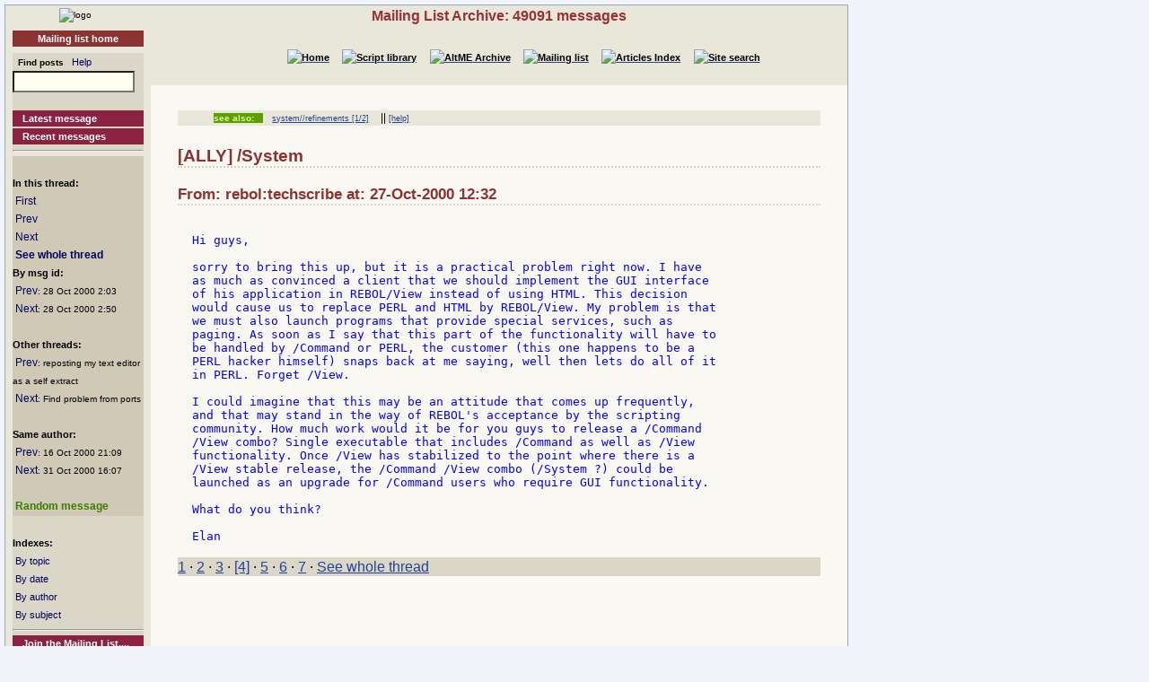

--- FILE ---
content_type: text/html
request_url: http://www.rebol.org/ml-display-message.r?m=rmlKRRS
body_size: 2744
content:
<!DOCTYPE HTML PUBLIC "-//W3C//DTD HTML 4.01//EN" "http://www.w3.org/TR/html4/strict.dtd"><html lang="en"><head><meta http-equiv="Content-Type" content="text/html;charset=utf-8"><meta name="Author" content="Sunanda"><title>Mailing List Archive: [ALLY] /System</title><meta name="rixbot" content="noindex,nofollow"><link rel="stylesheet" type="text/css" href="http://www.rebol.org/cgi-support/library.css">  <link rel="stylesheet" type="text/css" href="http://www.rebol.org/cgi-support/mailing-list.css">  </head><body><div class="frame"><table cellpadding="0" cellspacing="0" style="width:100%"><tr valign="top"><td style="width:15%" class="main-menu"><div class="logo menu-p1 ca"><a href="#content-start" accesskey="S" title="Skip to content"></a><a accesskey="1" href="http://www.rebol.org/index.r" title="Home"><img src="http://www.rebol.org/graphics/rebol-logo.png" width="140" alt="logo"></a></div><div class="section-nav"><a class="fsl fel hl-link" href="http://www.rebol.org/ml-index.r">Mailing list home</a></div><div class="menu-p2">  <form class="menu-form" style="background: transparent" action="http://www.rebol.org/ml-search.r" method="post"><div class="menu-form"><span style="font-size: 85%; font-weight:bold">&nbsp;&nbsp;Find posts</span>&nbsp;&nbsp; <a class="fsl" href="http://www.rebol.org/boiler.r?display=ml-search-help">Help</a><br><input type="text" alt="Find" name="q" size="20"><input type="hidden" alt="Form" name="form" value="yes"></div></form><br><a class="hl2-link" href="http://www.rebol.org/ml-display-message.r?m=rmlBPRF">Latest message</a><a class="hl2-link" href="http://www.rebol.org/ml-month-index.r">Recent messages</a><hr></div><div class="menu-p3"><br><strong>In this thread:</strong><br>&nbsp;<a href="http://www.rebol.org/ml-display-message.r?m=rmlCCPS" style="font-size:100%">First</a><br>&nbsp;<a href="http://www.rebol.org/ml-display-message.r?m=rmlHFPS" style="font-size:100%">Prev</a><br>&nbsp;<a href="http://www.rebol.org/ml-display-message.r?m=rmlQRRS" style="font-size:100%">Next</a><br>&nbsp;<a href="http://www.rebol.org/ml-display-thread.r?m=rmlKRRS" style="font-size:100%;font-weight:bold">See whole thread</a><br><strong>By msg id:</strong><br>&nbsp;<a href="http://www.rebol.org/ml-display-message.r?m=rmlSRRS" style="font-size:100%">Prev</a><span style="font-size:80%">: 28&nbsp;Oct&nbsp;2000&nbsp;2:03</span><br>&nbsp;<a href="http://www.rebol.org/ml-display-message.r?m=rmlJRRS" style="font-size:100%">Next</a><span style="font-size:80%">: 28&nbsp;Oct&nbsp;2000&nbsp;2:50</span><br><br><strong>Other threads:</strong><br>&nbsp;<a href="http://www.rebol.org/ml-display-message.r?m=rmlJCPS" style="font-size:100%">Prev</a><span style="font-size:80%">: reposting my text editor as a self extract</span><br>&nbsp;<a href="http://www.rebol.org/ml-display-message.r?m=rmlLCPS" style="font-size:100%">Next</a><span style="font-size:80%">: Find problem from ports</span><br><br><strong>Same author:</strong><br>&nbsp;<a href="http://www.rebol.org/ml-display-message.r?m=rmlKNPS" style="font-size:100%">Prev</a><span style="font-size:80%">: 16&nbsp;Oct&nbsp;2000&nbsp;21:09</span><br>&nbsp;<a href="http://www.rebol.org/ml-display-message.r?m=rmlRHRS" style="font-size:100%">Next</a><span style="font-size:80%">: 31&nbsp;Oct&nbsp;2000&nbsp;16:07</span><br><br>&nbsp;<a href="http://www.rebol.org/ml-display-message.r?m=rmlSBZB" style="font-size:100%;font-weight:bold; color:#3C7B02;font-size:102%">Random&nbsp;message</a></div><div class="menu-p2"><br><span style="font-weight:bold">Indexes:</span><br>&nbsp;<a class="fsl" href="http://www.rebol.org/ml-topic-index.r">By topic</a><br>&nbsp;<a class="fsl" href="http://www.rebol.org/ml-date-index.r">By date</a><br>&nbsp;<a class="fsl" href="http://www.rebol.org/ml-author-index.r?i=a">By author</a><br>&nbsp;<a class="fsl" href="http://www.rebol.org/ml-subject-index.r?l=a">By subject</a><hr><a class="hl2-link" href="http://www.rebol.org/ml-index.r">Join the Mailing List....</a></div><div class="menu-p1 ca" style="margin-top: 2em"><hr><a class="hl-link" href="http://www.rebol.org/boiler.r?display=accessibility.html"> Accessibility</a><a class="hl-link" href="http://www.rebol.org/boiler.r?display=about.html" accesskey="5">About / FAQ</a><br><a href="http://www.rebol.org/lm-index.r" class="hl-link">Member's&nbsp;lounge</a><a class="fsl hl-link" href="http://www.rebol.org/feedback-form.r" accesskey="9">Contact/Feedback</a><a class="fsl hl-link" href="http://www.rebol.org/list-links.r">Other REBOL links</a></div><form action="http://www.rebol.org/logon.r" method="POST" enctype="application/x-www-form-urlencoded"><div class="main-menu" style="text-align:right; font-size: 90%;"><span style="font-weight:bold">Membership:</span><br>member name<br><input type="text" alt="member name" name="user-name" value="" size="12"><br>password<br><input type="password" alt="password" name="password" value="" size="12"><br>Remember? <input type="checkbox" alt="rememember" name="remember" class="main-menu" value="ticked"><br><input type="submit" alt="logon button" name="logon" value="logon"><br><a href="http://www.rebol.org/rl-mf01.r" class="fsl fel">Not a member? Please join</a></div></form><div class="main-menu"><div style="font-size: 80%; text-align: right; color: green; background-color: transparent">31-Jan 22:54 UTC<br>[0.058] 9.079k</div></div><div class="main-menu logo ca"><a href="http://www.rebol.com"><img src="http://www.rebol.org/graphics/powered-rebol-logo.png" width="140" alt="logo"></a>&nbsp;</div></td><td>  <div class="section-bar"> Mailing List Archive: 49091 messages</div><div class="section-nav"><ul><li><a href="http://www.rebol.org/index.r"><img src="http://www.rebol.org/graphics/home-button-sbs-00.png" alt="Home"></a></li><li><a href="http://www.rebol.org/script-index.r"><img src="http://www.rebol.org/graphics/sl-button-sbs-00.png" alt="Script library"></a></li><li><a href="http://www.rebol.org/aga-index.r"><img src="http://www.rebol.org/graphics/aga-button-sbs-00.png" alt="AltME Archive"></a></li><li><a href="http://www.rebol.org/ml-index.r"><img src="http://www.rebol.org/graphics/ml-button-sbs-00.png" alt="Mailing list"></a></li><li><a href="http://www.rebol.org/art-index.r"><img src="http://www.rebol.org/graphics/art-button-sbs-00.png" alt="Articles Index"></a></li><li><a href="http://www.rebol.org/site-search.r" accesskey="4"><img src="http://www.rebol.org/graphics/search-button-sbs-00.png" alt="Site search"></a></li></ul></div>&nbsp; <div class="content" id="content-start"><ul class="context-menu"><li class="new" style="margin-right: 1em">see also:</li><li><a href="http://www.rebol.org/ml-display-thread.r?m=rmlJRPQ">system//refinements [1/2]</a></li><li> || <a href="http://www.rebol.org/boiler.r?display=ml-tag-help">[help]</a></li></ul>  <h2>[ALLY] /System</h2><h3>From: rebol:techscribe at: 27-Oct-2000 12:32</h3>  <pre><div class="post-quote">
Hi guys,

sorry to bring this up, but it is a practical problem right now. I have
as much as convinced a client that we should implement the GUI interface
of his application in REBOL/View instead of using HTML. This decision
would cause us to replace PERL and HTML by REBOL/View. My problem is that
we must also launch programs that provide special services, such as
paging. As soon as I say that this part of the functionality will have to
be handled by /Command or PERL, the customer (this one happens to be a
PERL hacker himself) snaps back at me saying, well then lets do all of it
in PERL. Forget /View.

I could imagine that this may be an attitude that comes up frequently,
and that may stand in the way of REBOL's acceptance by the scripting
community. How much work would it be for you guys to release a /Command
/View combo? Single executable that includes /Command as well as /View
functionality. Once /View has stabilized to the point where there is a
/View stable release, the /Command /View combo (/System ?) could be
launched as an upgrade for /Command users who require GUI functionality.

What do you think?

Elan
</div></pre><p class="menu-p2"><a href="http://www.rebol.org/ml-display-message.r?m=rmlCCPS" class="fsl">1</a> &middot; <a href="http://www.rebol.org/ml-display-message.r?m=rmlFCPS" class="fsl">2</a> &middot; <a accesskey="["  href="http://www.rebol.org/ml-display-message.r?m=rmlHFPS" class="fsl">3</a> &middot; <a href="http://www.rebol.org/ml-display-message.r?m=rmlKRRS" class="fsl">[4]</a> &middot; <a accesskey="]"  href="http://www.rebol.org/ml-display-message.r?m=rmlQRRS" class="fsl">5</a> &middot; <a href="http://www.rebol.org/ml-display-message.r?m=rmlFRRS" class="fsl">6</a> &middot; <a href="http://www.rebol.org/ml-display-message.r?m=rmlXRRS" class="fsl">7</a> &middot; <a href="http://www.rebol.org/ml-display-thread.r?m=rmlKRRS" class="fsl">See whole thread</a></p></div></td></tr></table><div class="footer"><ul><li><a href="http://www.rebol.org/index.r">[Home]</a></li><li><a href="http://www.rebol.org/script-index.r">[Script library]</a></li><li><a href="http://www.rebol.org/aga-index.r">[AltME archives]</a></li><li><a href="http://www.rebol.org/ml-index.r">[Mailing list archive]</a></li><li><a href="http://www.rebol.org/art-index.r">[Articles]</a></li><li><a href="http://www.rebol.org/boiler.r?display=accessibility" accesskey="0">[Access keys]</a></li><li><a href="#reb-over">[Top]</a></li></ul></div></div></body></html>
